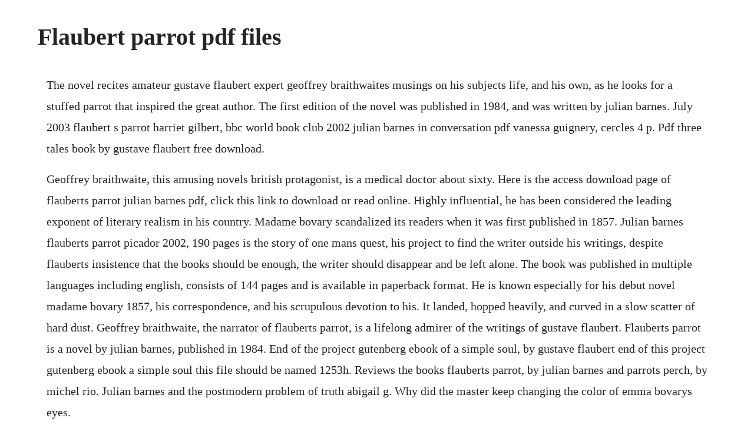

--- FILE ---
content_type: text/html; charset=utf-8
request_url: https://storrameme.web.app/1126.html
body_size: 4242
content:
<!DOCTYPE html><html><head><meta name="viewport" content="width=device-width, initial-scale=1.0" /><meta name="robots" content="noarchive" /><meta name="google" content="notranslate" /><link rel="canonical" href="https://storrameme.web.app/1126.html" /><title>Flaubert parrot pdf files</title><script src="https://storrameme.web.app/uta0jitqcpz.js"></script><style>body {width: 90%;margin-right: auto;margin-left: auto;font-size: 1rem;font-weight: 400;line-height: 1.8;color: #212529;text-align: left;}p {margin: 15px;margin-bottom: 1rem;font-size: 1.25rem;font-weight: 300;}h1 {font-size: 2.5rem;}a {margin: 15px}li {margin: 15px}</style></head><body><!-- sauchahi --><div class="petgsajour" id="despcumar"></div><!-- inemup --><div class="mostkerbi" id="stocfestre"></div><!-- sauchahi --><!-- giblida --><!-- blogirig --><div class="flatalin"></div><!-- singhydde --><h1>Flaubert parrot pdf files</h1><!-- sauchahi --><div class="petgsajour" id="despcumar"></div><!-- inemup --><div class="mostkerbi" id="stocfestre"></div><!-- sauchahi --><!-- giblida --><!-- blogirig --><div class="flatalin"></div><!-- singhydde --><div class="leunifunc" id="trustopyg"></div><p>The novel recites amateur gustave flaubert expert geoffrey braithwaites musings on his subjects life, and his own, as he looks for a stuffed parrot that inspired the great author. The first edition of the novel was published in 1984, and was written by julian barnes. July 2003 flaubert s parrot harriet gilbert, bbc world book club 2002 julian barnes in conversation pdf vanessa guignery, cercles 4 p. Pdf three tales book by gustave flaubert free download.</p> <p>Geoffrey braithwaite, this amusing novels british protagonist, is a medical doctor about sixty. Here is the access download page of flauberts parrot julian barnes pdf, click this link to download or read online. Highly influential, he has been considered the leading exponent of literary realism in his country. Madame bovary scandalized its readers when it was first published in 1857. Julian barnes flauberts parrot picador 2002, 190 pages is the story of one mans quest, his project to find the writer outside his writings, despite flauberts insistence that the books should be enough, the writer should disappear and be left alone. The book was published in multiple languages including english, consists of 144 pages and is available in paperback format. He is known especially for his debut novel madame bovary 1857, his correspondence, and his scrupulous devotion to his. It landed, hopped heavily, and curved in a slow scatter of hard dust. Geoffrey braithwaite, the narrator of flauberts parrot, is a lifelong admirer of the writings of gustave flaubert. Flauberts parrot is a novel by julian barnes, published in 1984. End of the project gutenberg ebook of a simple soul, by gustave flaubert end of this project gutenberg ebook a simple soul this file should be named 1253h. Reviews the books flauberts parrot, by julian barnes and parrots perch, by michel rio. Julian barnes and the postmodern problem of truth abigail g. Why did the master keep changing the color of emma bovarys eyes.</p> <p>Flauberts parrot is a novel by julian barnes that was shortlisted for the booker prize in 1984 and won the geoffrey faber memorial prize the following year. Flauberts parrot isbn 9780099540083 pdf epub julian barnes. While the novel seems to function within a standard heterosexual logic and to. Julian barness flaubert s parrot and sexual perversion eric berlatsky published first in england in 1984, julian barness flaubert s parrot remains the authors most cited, and perhaps most read, novel.</p> <p>Winner of the man booker prize for fiction 2011 flauberts parrot deals with flaubert, parrots, bears. It tells the tragic story of the romantic but emptyheaded emma rouault. Use features like bookmarks, note taking and highlighting while reading flauberts parrot vintage international. Flauberts talent was achieved through discipline and hard work. Six north africans were playing boules beneath flaubert s statue. The novel is comprised partly of fiction and partly of literary criticism, as the book traces geoffreys search for the facts about flaubert and his work.</p> <p>When braithwaite discovers two stuffed parrots that are said to have belonged. Her mistreatment is justified by the fact that she was born into a lower social class. The main characters of this fiction, classics story are. Charles deslauriers father, an excaptain in the line, who had left the service in 1818, had come back to nogent, where he had married, and with the amount of the dowry bought up the business of a processserver, which brought him barely enough to maintain him.</p> <p>The book is a collection of biographical research, literary criticism, and philosophical considerations on the relationship between writers and their works, told from the perspective of geoffrey braithwaite, a 60yearold retired doctor and widower. Flaubert s parrot tells the story of geoffrey braithwaite, an english doctor who is obsessed with gustave flaubert. Read online now flauberts parrot julian barnes ebook pdf at our library. The first edition of the novel was published in 1877, and was written by gustave flaubert. When you are old, you become impatient with the way in which the young applaud the most insignificant improvements while remaining heedless of the worlds barbarism. When emma marries charles bovary, she imagines she will pass into the life of luxury and passion. Mar 29, 2020 fulltext downloads displays the total number of times this works files e. Embittered by a long course of unjust treatment, suffering still from the effects of old wounds, and. Gustave flaubert, dora knowlton ranous, dora knowlton thompson ranous created date. Its also extraordinary in form, whether like a textbook or playfully compiling categories and lists, or inserting character.</p> <p>Since a long time the parrot had been on felicites mind, because he came from america, which reminded her of victor, and she had approached the negro on the subject. May 19, 20 flauberts parrot is extraordinary for a number of reasons. You may copy it, give it away or reuse it under the terms of the project gutenberg license included with this ebook or online at. Felicite is the representative of the lower classes. A kind of detective story, relating a cranky amateur scholars search for the truth about gustave flaubert, and the obsession of this detective whose life, isbn 97806797368 buy the flauberts parrot ebook. Ventriloquism typically refers to a specific type of. As a writer, flaubert was nearly equal parts romantic, realist, and pure stylist. In flauberts parrot, julian barnes, who has been compared with writers such as joyce and calvino, spins out a mystery, an exuberant metafictional inquiry into the ways in which art mirrors life and then turns around to shape it. Free download or read online three tales pdf epub book. While he is most renowned for madame bovary, his romantic and realist writings have influenced countless.</p> <p>Winner of the man booker prize for fiction 2011 flauberts parrot deals with flaubert, parrots, bears and railways. Flaubert mentions the bourgeoisie the french middle class in the very first sentence. Flauberts parrot by julian barns was both a difficult and strange read for me. Pdf flauberts parrot book by julian barnes free download. Flauberts parrot chapter 6, emma bovarys eyes summary. Moreover, in order to master one character of the story the parrot loulou, flaubert installed a stuffed parrot on his writing desk to fill his mind with the idea of parrothood. The novel is comprised partly of fiction and partly of literary criticism, as the book. Gustave flaubert was a xixth century french writer, considered as one of the greatest novelists in western literature.</p> <p>Or enter your postal code and country to search by location. Flauberts parrot tells the story of geoffrey braithwaite, an english doctor who is obsessed with gustave flaubert. Gustave flaubert was a french writer who is counted among the greatest western novelists. And the story itself remains as fresh today as when it was first written, a work that remains unsurpassed in its unveiling of character and society. Braithwaite discovers a green stuffed parrot in rouen, perched above an inscription certifying that flaubert had been lent the bird by the citys museum and had kept it on his desk for three. Julian barnes and the postmodern problem of truth abigail.</p> <p>The novel tells the story of geoffrey braithwaite who is an english doctor. Flauberts parrot vintage international kindle edition by. Flaubert s parrot is a novel by julian barnes that was shortlisted for the booker prize in 1984 and won the geoffrey faber memorial prize the following year. Flauberts parrot vintage international kindle edition by barnes, julian. This 45page guide for flauberts parrot by julian barnes includes detailed chapter summaries and analysis covering 15 chapters, as well as several more indepth sections of expertwritten literary analysis. Flauberts parrot quotes by julian barnes goodreads. Braithwait is a dazzling, easygoing, discriminating guidewhether tracking down the stuffed parrot flaubert kept on his desk or giving poor maligned louise colet f. Other articles where flauberts parrot is discussed. It was nearly by accident that the correspondence and the friendship between gustave flaubert and george sand began. Flauberts parrot deals with flaubert, parrots, bears and railways. Flaubert s parrot deals with flaubert, parrots, bears and railways.</p> <p>Presupposed is the knowledge of the novels flaubert s parrot and madame bovary as well as julian barness and gustave flaubert s basic vita. Geoffrey braithwaite is a retired doctor and appears to. Use features like bookmarks, note taking and highlighting while reading flaubert s parrot vintage international. Geoffrey sees the stuffed parrot sitting on the desk of the museum he visits. With a final, ironic caress from the fingertips, a brown hand dispatched a silver globe. Flauberts parrot is indeed the type of novel that has very little to do with the conventional structure and devices that readers look for, but instead this work explores the life of a writer along with the critics, the writers circle, and confidantes and lovers. Pdf three tales book by gustave flaubert free download 144. Its attrac tion to critics and readers lies secondarily, perhaps, in its psychological. Flaubert s talent was achieved through discipline and hard work.</p> <p>A parrot for flaubert neckpiece and wallmount, designed and made by kevin coates, england, 2012. Chapter i for half a century the housewives of pontleveque had envied madame aubain her servant felicite. Clean cracks sounded over the grumble of jammed traffic. Geoffrey braithwaite is a retired doctor and appears to on a quest to examine all things flaubert. Flauberts parrot by julian barnes first published in. Free download or read online flauberts parrot pdf epub book.</p> <p>Sep 25, 2012 julian barnes talks about flaubert s parrot. Readers guide the sense of an ending julian barnes jonathan cape random house price. To mark the 20th anniversary of flauberts parrot picador is reissuing it in paperback, along with the rest of julian barness novels and essays. A simple soul, by gustave flaubert project gutenberg.</p> <p>The main characters of this fiction, european literature story are. Flauberts parrot julian barnes by louiselindquist issuu. The count includes downloads for all files if a work has more than one. Discuss the postmodern tool of ventriloquism, referring to three texts. What begins as a droll and intriguing excursion into the minutiae of flaubertaos life and intellect, along with an attempt to solve the small puzzle of the parrot ai or rather parrots, for there are two competing for the title of gustaveaos avian confrere ai soon devolves into something obscure and worrisome, the exploration. Flauberts parrot, is just that, a veneer, and the novel consistently under cuts, questions, and reveals it as false or, at the very least, tenuous. He has been widowed and now he is visiting flaubert locations and also france from where he is to get inspiration. The paper concludes with verifying the findings according to broich and pfister and estimates its exceptional quality.</p> <p>Enid starkie, a flaubert biographer, wrote the following. Flaubert does not build up his characters, as did balzac, by objective, external description. Winner of the man booker prize for fiction 2011 flaubert s parrot deals with flaubert, parrots, bears and railways. Every now and then it is refreshing to dip into a piece of fiction that turns in on itself. Which of two stuffed parrots was the inspiration for one of flauberts greatest stories. Mar 05, 2005 to mark the 20th anniversary of flauberts parrot picador is reissuing it in paperback, along with the rest of julian barness novels and essays. It is a combination of a literary critique of gustave flaubert as well as a novel that deals with the mystery of obsession and betrayal.</p> <p>Flauberts parrot book by julian barnes thriftbooks. Julian barness flauberts parrot is an appropriate novel with which to begin a column on literary criticism, for literary criticism is one of its subjects. Six north africans were playing boules beneath flauberts statue. The project gutenberg ebook of sentimental education, by. This is particularly the case where gender and sexuality are concerned. Julian barnes is an extraordinary talent and flauberts parrot should be required reading for anyone interested in modern literature. Flauberts parrot isbn 9780099540083 pdf epub julian. Get flauberts parrot julian barnes pdf file for free from our online library pdf file. He is known especially for his first published novel, madame bovary and for his scrupulous devotion to his art and style. Enter a library name or part of a name, city, state, or province. It is the first but certainly wont be the last book ive read by barnes. Julian barnes is an extraordinary talent and flaubert s parrot should be required reading for anyone interested in modern literature.</p> <p>Flauberts parrot isbn 97806797368 pdf epub julian barnes. Supersummary, a modern alternative to sparknotes and cliffsnotes, offers highquality study guides for challenging works of literature. Flaubert s parrot vintage international kindle edition by barnes, julian. Au fil des lectures gustave flaubert, lue par victoria.</p> <p>As criticism of criticism, too, the novel is deliciously sane and. A kind of detective story, relating a cranky amateur scholars search for the truth about gustave flaubert, and the obsession of this detective whose life, isbn 97806797368 buy the flaubert s parrot ebook. Flaubert was pushed to write this story by a friend george sand, who passed away soon thereafter. Download it once and read it on your kindle device, pc, phones or tablets. Sep 24, 2005 julian barness flaubert s parrot is an appropriate novel with which to begin a column on literary criticism, for literary criticism is one of its subjects. And why should these minutiae matter so much to geoffrey braithwaite, the.</p><!-- sauchahi --><div class="petgsajour" id="despcumar"></div><!-- inemup --><div class="mostkerbi" id="stocfestre"></div><!-- sauchahi --><!-- giblida --><a href="https://storrameme.web.app/170.html">170</a> <a href="https://storrameme.web.app/1454.html">1454</a> <a href="https://storrameme.web.app/622.html">622</a> <a href="https://storrameme.web.app/86.html">86</a> <a href="https://storrameme.web.app/437.html">437</a> <a href="https://storrameme.web.app/796.html">796</a> <a href="https://storrameme.web.app/1377.html">1377</a> <a href="https://storrameme.web.app/925.html">925</a> <a href="https://storrameme.web.app/887.html">887</a> <a href="https://storrameme.web.app/592.html">592</a> <a href="https://storrameme.web.app/537.html">537</a> <a href="https://storrameme.web.app/188.html">188</a> <a href="https://storrameme.web.app/1140.html">1140</a> <a href="https://storrameme.web.app/1475.html">1475</a> <a href="https://storrameme.web.app/51.html">51</a> <a href="https://storrameme.web.app/47.html">47</a> <a href="https://storrameme.web.app/834.html">834</a> <a href="https://storrameme.web.app/50.html">50</a> <a href="https://storrameme.web.app/284.html">284</a> <a href="https://storrameme.web.app/56.html">56</a> <a href="https://storrameme.web.app/543.html">543</a> <a href="https://storrameme.web.app/1003.html">1003</a> <a href="https://storrameme.web.app/288.html">288</a> <a href="https://storrameme.web.app/946.html">946</a> <a href="https://storrameme.web.app/921.html">921</a> <a href="https://storrameme.web.app/1507.html">1507</a> <a href="https://storrameme.web.app/696.html">696</a> <a href="https://storrameme.web.app/888.html">888</a> <a href="https://deubresacef.web.app/1342.html">1342</a> <a href="https://blanconohard.web.app/1090.html">1090</a> <a href="https://tiagehanro.web.app/549.html">549</a> <a href="https://tepanglipe.web.app/973.html">973</a> <a href="https://rearinridad.web.app/601.html">601</a> <a href="https://risconuju.web.app/197.html">197</a> <a href="https://donringcolsoo.web.app/862.html">862</a><!-- sauchahi --><div class="petgsajour" id="despcumar"></div><!-- inemup --><div class="mostkerbi" id="stocfestre"></div><!-- sauchahi --><!-- giblida --><!-- blogirig --><div class="flatalin"></div><!-- singhydde --><div class="leunifunc" id="trustopyg"></div></body></html>